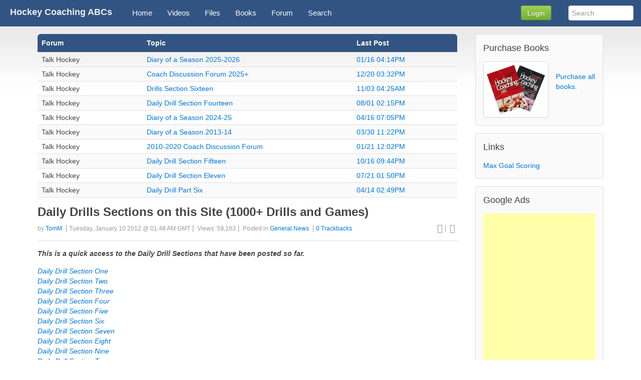

--- FILE ---
content_type: text/html; charset=UTF-8
request_url: http://hockeycoachingabcs.com/
body_size: 9055
content:
<!DOCTYPE html>
<html lang="en" dir="ltr" class="uk-height-1-1">
<head>
<meta charset="utf-8">
<meta name="viewport" content="width=device-width, initial-scale=1">
<title>Hockey Coaching ABCs</title>
<link rel="shortcut icon" href="https://www.hockeycoachingabcs.com/layout/cms/images/favicon.ico" type="image/x-icon">
<link rel="apple-touch-icon-precomposed" href="https://www.hockeycoachingabcs.com/layout/cms/images/apple-touch-icon.png">
<link rel="stylesheet" href="https://www.hockeycoachingabcs.com/layout/cms/css.php?t=cms&ts=1750206013">
<link rel="search" href="https://www.hockeycoachingabcs.com/search.php" title="Advanced Search"/><script src="https://www.hockeycoachingabcs.com/layout/cms/js.php?t=cms&ts=1733523872"></script>
<style type="text/css">div.form-check {display: none;}</style><!-- HTML5 shim and Respond.js IE8 support of HTML5 elements and media queries -->
<!--[if lt IE 9]>
<script src="https://oss.maxcdn.com/html5shiv/3.7.2/html5shiv.min.js"></script>
<script src="https://oss.maxcdn.com/respond/1.4.2/respond.min.js"></script>
<![endif]-->
<link rel="stylesheet" type="text/css" href="https://www.hockeycoachingabcs.com/layout/cms/css/jquery-ui/jquery-ui.min.css"/>
</head>
<body style="overflow-y: scroll;" itemscope="itemscope" itemtype="http://schema.org/WebPage">
		<header role="banner" itemscope="itemscope" itemtype="http://schema.org/WPHeader">
		<nav class="uk-navbar tm-navbar">
			<div class="uk-hidden-small"><a class="uk-navbar-brand tm-navbar-brand uk-hidden-small" href="https://www.hockeycoachingabcs.com" itemprop="url">
	<span itemprop="name">Hockey Coaching ABCs</span>
</a>
</div>

			<ul id="sm-navigation" class="sm sm-uikit uk-navbar-nav tm-navbar-nav uk-hidden-small" itemscope="itemscope" itemtype="http://schema.org/SiteNavigationElement">
<li>
		<a href="https://www.hockeycoachingabcs.com/" itemprop="url" >
			<span itemprop="name">Home</span>
		</a>
	</li>
<li>
		<a href="http://www.hockeycoachingabcs.com/mediagallery/index.php" itemprop="url" >
			<span itemprop="name">Videos</span>
		</a>
	</li>
<li>
		<a href="http://www.hockeycoachingabcs.com/filemgmt/index.php" itemprop="url" >
			<span itemprop="name">Files</span>
		</a>
	</li>
<li>
		<a href="https://www.hockeycoachingabcs.com/paypal/index.php" itemprop="url" >
			<span itemprop="name">Books</span>
		</a>
	</li>
<li>
		<a href="https://www.hockeycoachingabcs.com/forum/index.php" itemprop="url" >
			<span itemprop="name">Forum</span>
		</a>
	</li>
<li>
		<a href="https://www.hockeycoachingabcs.com/search.php" itemprop="url" >
			<span itemprop="name">Search</span>
		</a>
	</li>
</ul>
	<script>
		$(function() {
			$('#sm-navigation').smartmenus({
				showTimeout: 300,
				showFunction: function($ul, complete) { $ul.fadeIn(425, complete); }
			});
		});
	</script>

			<div class="uk-navbar-flip">
				<div class="uk-navbar-content uk-hidden-small">
					<form method="get" action="https://www.hockeycoachingabcs.com/search.php" class="uk-form uk-margin-remove uk-display-inline-block">
						<input type="search" class="uk-form-width-small" placeholder="Search" autocomplete="off" name="query">
						<input type="hidden" name="type" value="all">
						<input type="hidden" name="mode" value="search">
						<input type="hidden" name="results" value="25">
					</form>
				</div>
			</div>


			<div class="uk-navbar-content uk-navbar-flip uk-hidden-small"><button class="uk-button uk-button-success tm-button-login" type="button" data-uk-modal="{target:'#modalOpen'}">Login</button></div><div id="modalOpen" class="uk-modal"><div class="uk-modal-dialog uk-modal-dialog-medium"><a href="#" class="uk-modal-close uk-close"></a><div class="uk-panel uk-panel-box"><div class="uk-vertical-align uk-text-center">
	<div class="uk-grid uk-vertical-align-middle">
		<div class="uk-width-medium-4-4 uk-margin-small-bottom">
			<div  class="block-box">
    <h2>Log In to Hockey Coaching ABCs</h2>
  			</div>
		</div>
	</div>
	<div class="uk-clearfix"></div>
	<div class="uk-grid uk-vertical-align-middle uk-margin-top-remove">
		<div class="uk-width-medium-4-4">
			<p class="uk-text-bold uk-text-large">Please enter your user name and password below.</p>
			<form id="login" action="https://www.hockeycoachingabcs.com/users.php" method="post" class="uk-panel uk-panel-box uk-form uk-align-center tm-loginform" style="max-width:250px;">
				<div class="uk-form-row">
					<input class="uk-width-1-1 uk-form-large" type="text" placeholder="User Name" id="loginname" name="loginname" value="" required autofocus>
				</div>
				<div class="uk-form-row">
					<input class="uk-width-1-1 uk-form-large" type="password" placeholder="Password" name="passwd">
				</div>
																<div class="uk-form-row uk-margin">
					<button type="submit" id="loginbutton" class="uk-width-1-1 uk-button uk-button-primary uk-button-large">Login</button>
				</div>
				<div class="uk-form-row uk-text-small">
					<a class="uk-float-right uk-link uk-link-muted" href="https://www.hockeycoachingabcs.com/users.php?mode=getpassword" rel="nofollow">Forgot Password</a><i class="uk-icon-user uk-float-right uk-margin-small-right"></i>
				</div>
       	<div class="uk-form-row uk-text-small">
          <a href="https://www.hockeycoachingabcs.com/users.php?mode=getnewtoken" rel="nofollow"></a>
        </div>

			</form>
		</div>
	</div>
	<h2 class="uk-margin-large-top uk-text-center">
		No Account Yet? <a class="uk-link" href="https://www.hockeycoachingabcs.com/users.php?mode=new" rel="nofollow">Create my Account</a>
	</h2>

</div>
</div></div></div>
                <script>
                $('#modalOpen').on({ 'show.uk.modal': function(){ $('#loginname').focus(); }, });
                </script>
                
			
			<div class="uk-navbar-flip uk-navbar-flip uk-visible-small">
				<a href="https://www.hockeycoachingabcs.com/search.php" class="tm-navbar-toggle uk-navbar-toggle uk-navbar-toggle-alt"></a>
			</div>

			<div class="uk-navbar-brand tm-navbar-brand-oc uk-navbar-center uk-visible-small">
				<a href="https://www.hockeycoachingabcs.com">Hockey Coaching ABCs</a>
			</div>
		</nav>
	</header>

	
	<div class="tm-content">
		<div class="uk-container tm-container uk-container-center uk-margin-large-bottom">
			<div class="uk-grid uk-margin-top uk-margin-large-bottom" data-uk-grid-margin>
				<div class="uk-width-medium-3-4">
					<main id="main-content" role="main" itemscope="itemscope" itemprop="mainContentOfPage" itemtype="http://schema.org/WebPageElement">
																		<script src="https://www.hockeycoachingabcs.com/javascript/addons/waypoint/jquery.waypoints.min.js"></script>
<script src="https://www.hockeycoachingabcs.com/javascript/addons/waypoint/infinite.min.js"></script>

<div class="infinite-container">


	<div id="forumcenterblock">
	<table class="uk-table tm-table uk-table-hover uk-table-striped uk-table-condensed tm-forum-table tm-forum-table-centerblock">
		<tr>
			<th class="uk-width-1-4">Forum</th>
			<th class="uk-width-2-4">Topic</th>
			<th class="uk-hidden-small uk-width-1-4">Last Post</th>
		</tr><tr>
			<td class="uk-text-middle" onclick="window.location.href='https://www.hockeycoachingabcs.com/forum/index.php?forum=2'" onmouseover="this.style.cursor='pointer';" title="Click to Jump to Forum">
				Talk Hockey			</td>
			<td class="uk-text-middle uk-text-truncate" onclick="window.location.href='https://www.hockeycoachingabcs.com/forum/viewtopic.php?showtopic=8971'" onmouseover="this.style.cursor='pointer';">
				<a class="tooltip" href="https://www.hockeycoachingabcs.com/forum/viewtopic.php?showtopic=8971" title="Diary of a Season 2025-2026::Started by: TomM, 09/01 04:13PM&lt;br/&gt;Views: 16026, Replies: 21&lt;br/&gt;Last reply by:&nbsp;TomM">Diary of a Season 2025-2026</a>
			</td>
			<td class="uk-text-middle uk-hidden-small">
				<a class="tooltip" href="https://www.hockeycoachingabcs.com/forum/viewtopic.php?showtopic=8971&amp;lastpost=true#8996" title="Diary of a Season 2025-2026::Fire Black Practice Plan - 01-15-26 Time: 16’00-17:30 Venue: Max&lt;br&gt;BellLines: 1 affiliate F and 1 D, 1 injured D, 17 skaters, 2 G A300&lt;br&gt;– Moves at Dots and Tight Turns B6 - Machine Gun - Pass Agility&lt;br&gt;Skate - Shoot x 2B600 - Tomas NZ Regroup – Dump In BO T3-C6 -&lt;br&gt;Continuous Low 2-1DT100 Continuous 3-2 to 5-5 T2-4..." rel="nofollow">01/16 04:14PM</a>
			</td>
		</tr>
<tr>
			<td class="uk-text-middle" onclick="window.location.href='https://www.hockeycoachingabcs.com/forum/index.php?forum=2'" onmouseover="this.style.cursor='pointer';" title="Click to Jump to Forum">
				Talk Hockey			</td>
			<td class="uk-text-middle uk-text-truncate" onclick="window.location.href='https://www.hockeycoachingabcs.com/forum/viewtopic.php?showtopic=8993'" onmouseover="this.style.cursor='pointer';">
				<a class="tooltip" href="https://www.hockeycoachingabcs.com/forum/viewtopic.php?showtopic=8993" title="Coach Discussion Forum 2025+::Started by: TomM, 12/20 03:32PM&lt;br/&gt;Views: 849, Replies: 0&lt;br/&gt;">Coach Discussion Forum 2025+</a>
			</td>
			<td class="uk-text-middle uk-hidden-small">
				<a class="tooltip" href="https://www.hockeycoachingabcs.com/forum/viewtopic.php?showtopic=8993&amp;lastpost=true#8993" title="Coach Discussion Forum 2025+::This is a new discussion forum to talk about hockey coaching ideas." rel="nofollow">12/20 03:32PM</a>
			</td>
		</tr>
<tr>
			<td class="uk-text-middle" onclick="window.location.href='https://www.hockeycoachingabcs.com/forum/index.php?forum=2'" onmouseover="this.style.cursor='pointer';" title="Click to Jump to Forum">
				Talk Hockey			</td>
			<td class="uk-text-middle uk-text-truncate" onclick="window.location.href='https://www.hockeycoachingabcs.com/forum/viewtopic.php?showtopic=8430'" onmouseover="this.style.cursor='pointer';">
				<a class="tooltip" href="https://www.hockeycoachingabcs.com/forum/viewtopic.php?showtopic=8430" title="Drills Section Sixteen::Started by: TomM, 06/28 02:15PM&lt;br/&gt;Views: 199369, Replies: 152&lt;br/&gt;Last reply by:&nbsp;TomM">Drills Section Sixteen</a>
			</td>
			<td class="uk-text-middle uk-hidden-small">
				<a class="tooltip" href="https://www.hockeycoachingabcs.com/forum/viewtopic.php?showtopic=8430&amp;lastpost=true#8984" title="Drills Section Sixteen::October Postings: Ice Hockey Coaching - Youth to Pro Drills posted&lt;br&gt;plus links to our practice plans and video clips of many drills from&lt;br&gt;Practices.A - Skating and Playing with Speed - Wally Kozak - U18 F&lt;br&gt;https://www.hockeycoachingabcs.com/forum/viewtopic.php?showtopic=7657&amp;topic=8038#8038https://www.youtube.com/watch?v=9shcAqsCmlM&amp;feature=youtu.beA200&lt;br&gt;-..." rel="nofollow">11/03 04:25AM</a>
			</td>
		</tr>
<tr>
			<td class="uk-text-middle" onclick="window.location.href='https://www.hockeycoachingabcs.com/forum/index.php?forum=2'" onmouseover="this.style.cursor='pointer';" title="Click to Jump to Forum">
				Talk Hockey			</td>
			<td class="uk-text-middle uk-text-truncate" onclick="window.location.href='https://www.hockeycoachingabcs.com/forum/viewtopic.php?showtopic=7239'" onmouseover="this.style.cursor='pointer';">
				<a class="tooltip" href="https://www.hockeycoachingabcs.com/forum/viewtopic.php?showtopic=7239" title=" Daily Drill Section Fourteen::Started by: TomM, 04/23 02:01PM&lt;br/&gt;Views: 722681, Replies: 225&lt;br/&gt;Last reply by:&nbsp;TomM"> Daily Drill Section Fourteen</a>
			</td>
			<td class="uk-text-middle uk-hidden-small">
				<a class="tooltip" href="https://www.hockeycoachingabcs.com/forum/viewtopic.php?showtopic=7239&amp;lastpost=true#8968" title=" Daily Drill Section Fourteen::Drills Posted June, July A500 - Two Puckhandle vs Coach x 4 – Pro&lt;br&gt;https://www.hockeycoachingabcs.com/forum/viewtopic.php?showtopic=7239&amp;topic=7510&lt;br&gt;https://youtu.be/ySFdeZAtOQA A500 - Skating Agility and Skills Circuit&lt;br&gt;– Pro&lt;br&gt;https://www.hockeycoachingabcs.com/forum/viewtopic.php?showtopic=7239&amp;topic=7556#7556&lt;br&gt;https://youtu.be/7p8DznSs4YI..." rel="nofollow">08/01 02:15PM</a>
			</td>
		</tr>
<tr>
			<td class="uk-text-middle" onclick="window.location.href='https://www.hockeycoachingabcs.com/forum/index.php?forum=2'" onmouseover="this.style.cursor='pointer';" title="Click to Jump to Forum">
				Talk Hockey			</td>
			<td class="uk-text-middle uk-text-truncate" onclick="window.location.href='https://www.hockeycoachingabcs.com/forum/viewtopic.php?showtopic=8905'" onmouseover="this.style.cursor='pointer';">
				<a class="tooltip" href="https://www.hockeycoachingabcs.com/forum/viewtopic.php?showtopic=8905" title="Diary of a Season 2024-25::Started by: TomM, 08/06 02:31PM&lt;br/&gt;Views: 45234, Replies: 38&lt;br/&gt;Last reply by:&nbsp;TomM">Diary of a Season 2024-25</a>
			</td>
			<td class="uk-text-middle uk-hidden-small">
				<a class="tooltip" href="https://www.hockeycoachingabcs.com/forum/viewtopic.php?showtopic=8905&amp;lastpost=true#8964" title="Diary of a Season 2024-25::Fire Black Practice Video 2024-25Vido clips from our practices last&lt;br&gt;season.The first attached PDF has diagrams. The second pdf. has links&lt;br&gt;from Facebook and the 100 YouTube videos.Fire Black Facebook VideoA200&lt;br&gt;- Start at One End with PuckA - 200 - Russian Big Moves Sequence -&lt;br&gt;Jim-U15 Ghttps://www.youtube.com/watch?v=awfVJDpnBvQ..." rel="nofollow">04/16 07:05PM</a>
			</td>
		</tr>
<tr>
			<td class="uk-text-middle" onclick="window.location.href='https://www.hockeycoachingabcs.com/forum/index.php?forum=2'" onmouseover="this.style.cursor='pointer';" title="Click to Jump to Forum">
				Talk Hockey			</td>
			<td class="uk-text-middle uk-text-truncate" onclick="window.location.href='https://www.hockeycoachingabcs.com/forum/viewtopic.php?showtopic=6513'" onmouseover="this.style.cursor='pointer';">
				<a class="tooltip" href="https://www.hockeycoachingabcs.com/forum/viewtopic.php?showtopic=6513" title="Diary of a Season 2013-14::Started by: TomM, 08/19 02:14PM&lt;br/&gt;Views: 138398, Replies: 70&lt;br/&gt;Last reply by:&nbsp;Tom Molloy">Diary of a Season 2013-14</a>
			</td>
			<td class="uk-text-middle uk-hidden-small">
				<a class="tooltip" href="https://www.hockeycoachingabcs.com/forum/viewtopic.php?showtopic=6513&amp;lastpost=true#8963" title="Diary of a Season 2013-14::<i>Quote by: TomMThe 2013 part of the season has been very&lt;br&gt;challenging. I thought we would have an offensive powerhouse this year&lt;br&gt;but the top 3 forwards and top 2 defense who I thought were coming&lt;br&gt;back went to sport schools. The conventional wisdom seems to be that&lt;br&gt;if you spend a lot of money on tuition..." rel="nofollow">03/30 11:22PM</a>
			</td>
		</tr>
<tr>
			<td class="uk-text-middle" onclick="window.location.href='https://www.hockeycoachingabcs.com/forum/index.php?forum=2'" onmouseover="this.style.cursor='pointer';" title="Click to Jump to Forum">
				Talk Hockey			</td>
			<td class="uk-text-middle uk-text-truncate" onclick="window.location.href='https://www.hockeycoachingabcs.com/forum/viewtopic.php?showtopic=6978'" onmouseover="this.style.cursor='pointer';">
				<a class="tooltip" href="https://www.hockeycoachingabcs.com/forum/viewtopic.php?showtopic=6978" title="2010-2020 Coach Discussion Forum ::Started by: trtaylor, 09/29 12:11AM&lt;br/&gt;Views: 263251, Replies: 75&lt;br/&gt;Last reply by:&nbsp;LaurenDesouza">2010-2020 Coach Discussion Forum </a>
			</td>
			<td class="uk-text-middle uk-hidden-small">
				<a class="tooltip" href="https://www.hockeycoachingabcs.com/forum/viewtopic.php?showtopic=6978&amp;lastpost=true#8949" title="2010-2020 Coach Discussion Forum ::This is an interesting discussion! A standout CV is crucial for&lt;br&gt;grabbing the attention of employers in today’s competitive market.&lt;br&gt;If you’re seeking expert assistance to make your CV shine, I highly&lt;br&gt;recommend CV FolksTheir professional services can help you create a CV&lt;br&gt;that truly sets you apart...." rel="nofollow">01/21 12:02PM</a>
			</td>
		</tr>
<tr>
			<td class="uk-text-middle" onclick="window.location.href='https://www.hockeycoachingabcs.com/forum/index.php?forum=2'" onmouseover="this.style.cursor='pointer';" title="Click to Jump to Forum">
				Talk Hockey			</td>
			<td class="uk-text-middle uk-text-truncate" onclick="window.location.href='https://www.hockeycoachingabcs.com/forum/viewtopic.php?showtopic=7657'" onmouseover="this.style.cursor='pointer';">
				<a class="tooltip" href="https://www.hockeycoachingabcs.com/forum/viewtopic.php?showtopic=7657" title="Daily Drill Section Fifteen::Started by: TomM, 04/16 02:32PM&lt;br/&gt;Views: 1295412, Replies: 404&lt;br/&gt;Last reply by:&nbsp;TomM">Daily Drill Section Fifteen</a>
			</td>
			<td class="uk-text-middle uk-hidden-small">
				<a class="tooltip" href="https://www.hockeycoachingabcs.com/forum/viewtopic.php?showtopic=7657&amp;lastpost=true#8928" title="Daily Drill Section Fifteen::Pro Drill Video Fall 2024A300- Butterfly Warm up –&lt;br&gt;Prohttps://www.facebook.com/tom.molloy.5836/videos/1048016403205942?idorvanity=631135947796206&lt;br&gt;B3 - Warm up Skate and Pass 3-0 –&lt;br&gt;Prohttps://www.facebook.com/tom.molloy.5836/videos/905709354761504?idorvanity=631135947796206B4&lt;br&gt;-..." rel="nofollow">10/16 09:44PM</a>
			</td>
		</tr>
<tr>
			<td class="uk-text-middle" onclick="window.location.href='https://www.hockeycoachingabcs.com/forum/index.php?forum=2'" onmouseover="this.style.cursor='pointer';" title="Click to Jump to Forum">
				Talk Hockey			</td>
			<td class="uk-text-middle uk-text-truncate" onclick="window.location.href='https://www.hockeycoachingabcs.com/forum/viewtopic.php?showtopic=5858'" onmouseover="this.style.cursor='pointer';">
				<a class="tooltip" href="https://www.hockeycoachingabcs.com/forum/viewtopic.php?showtopic=5858" title="Daily Drill  Section Eleven::Started by: TomM, 07/24 05:55PM&lt;br/&gt;Views: 607605, Replies: 157&lt;br/&gt;Last reply by:&nbsp;TomM">Daily Drill  Section Eleven</a>
			</td>
			<td class="uk-text-middle uk-hidden-small">
				<a class="tooltip" href="https://www.hockeycoachingabcs.com/forum/viewtopic.php?showtopic=5858&amp;lastpost=true#8904" title="Daily Drill  Section Eleven::<i>Quote by: TomMDT400 2-2 One Joker Below Hash - ProKey&lt;br&gt;Points:This game focuses on Role 2 - getting open and Role 4 -&lt;br&gt;covering away from the puck. The joker shoulld focus on facing the&lt;br&gt;play and seeing the ice. Other players continuously battle for the&lt;br&gt;inside position. Attackers give a target and defenders..." rel="nofollow">07/21 01:50PM</a>
			</td>
		</tr>
<tr>
			<td class="uk-text-middle" onclick="window.location.href='https://www.hockeycoachingabcs.com/forum/index.php?forum=2'" onmouseover="this.style.cursor='pointer';" title="Click to Jump to Forum">
				Talk Hockey			</td>
			<td class="uk-text-middle uk-text-truncate" onclick="window.location.href='https://www.hockeycoachingabcs.com/forum/viewtopic.php?showtopic=930'" onmouseover="this.style.cursor='pointer';">
				<a class="tooltip" href="https://www.hockeycoachingabcs.com/forum/viewtopic.php?showtopic=930" title="Daily Drill Part Six::Started by: TomM, 10/01 11:59AM&lt;br/&gt;Views: 557131, Replies: 110&lt;br/&gt;Last reply by:&nbsp;TomM">Daily Drill Part Six</a>
			</td>
			<td class="uk-text-middle uk-hidden-small">
				<a class="tooltip" href="https://www.hockeycoachingabcs.com/forum/viewtopic.php?showtopic=930&amp;lastpost=true#8830" title="Daily Drill Part Six::A2 - Inside Edge - Head and Shoulder Fake - U17 MKey Points:Coach give&lt;br&gt;instructions and two players leave working on both edges, change of&lt;br&gt;direction with head and shoulder fakes.Description:1. Flat footed&lt;br&gt;skating, no puck, push with inside edges and look each way.2.&lt;br&gt;Alternate legs weaving down the ice..." rel="nofollow">04/14 02:49PM</a>
			</td>
		</tr>
</table>
</div>
<!-- begin cached as story_20100225134816528_y_article_storytext_8f2802902337c9089bf14eae647512bb_cms -->

<div class="infinite-item">
		<article class="uk-article tm-article uk-margin-large-bottom" itemscope itemtype="https://schema.org/CreativeWork">
			<header>
				<h1 class="uk-article-title tm-article-title uk-margin-bottom-remove" itemprop="headline"><a href="https://www.hockeycoachingabcs.com/article.php/20100225134816528" class="non-ul">Daily Drills Sections on this Site (1000+ Drills and Games) </a></h1>

	
					<ul class="uk-article-meta tm-article-meta uk-align-left uk-margin-remove">
							<li>
							by <span itemprop="author" itemscope itemtype="http://schema.org/Person"><span itemprop="name"><a href="https://www.hockeycoachingabcs.com/users.php?mode=profile&amp;uid=30" class="storybyline">TomM</a></span></span>						</li>
							<li itemprop="datePublished" content="2012-01-10T01:48:16+00:00">Tuesday, January 10 2012 @ 01:48 AM GMT</li>
						<li>Views: 59,163</li>
						<li>
							Posted in <a href="https://www.hockeycoachingabcs.com/index.php?topic=General" title="">General News</a>
						</li>
						<li><a class="uk-text" href="https://www.hockeycoachingabcs.com/article.php/20100225134816528#trackback">0 Trackbacks</a></li>
					</ul>
					<ul class="uk-article-meta uk-align-right uk-margin-remove tm-article-meta">
						<li><a href="https://www.hockeycoachingabcs.com/profiles.php?sid=20100225134816528&amp;what=emailstory" class="tm-meta-icon uk-icon-small uk-icon-hover uk-icon-envelope" rel="nofollow"></a></li>
						<li><a href="https://www.hockeycoachingabcs.com/article.php/20100225134816528/print" target="_blank" rel="nofollow" class="tm-meta-icon uk-icon-hover uk-icon-small uk-icon-print"></a></li>

						
					</ul>

					<div class="uk-clearfix"></div>

					<hr>

				</header>

				<div class="uk-clearfix"></div>

				<div itemprop="description">
					<p><b><i><span>This is a quick access to the Daily Drill Sections that have been posted so far.</span></i></b></p>

<p><i><a href="https://www.hockeycoachingabcs.com/forum/viewtopic.php?showtopic=263">Daily Drill Section One</a><br />
<a href="https://www.hockeycoachingabcs.com/forum/viewtopic.php?showtopic=271">Daily Drill Section Two</a><br />
<a href="https://www.hockeycoachingabcs.com/forum/viewtopic.php?showtopic=293">Daily Drill Section Three</a><br />
<a href="https://www.hockeycoachingabcs.com/forum/viewtopic.php?showtopic=449">Daily Drill Section Four</a><br />
<a href="https://www.hockeycoachingabcs.com/forum/viewtopic.php?showtopic=712">Daily Drill Section Five</a><br />
<a href="https://www.hockeycoachingabcs.com/forum/viewtopic.php?showtopic=930">Daily Drill Section Six</a><br />
<a href="https://www.hockeycoachingabcs.com/forum/viewtopic.php?showtopic=1569">Daily Drill Section Seven</a><br />
<a href="https://www.hockeycoachingabcs.com/forum/viewtopic.php?showtopic=2152">Daily Drill Section Eight</a><br />
<a href="https://www.hockeycoachingabcs.com/forum/viewtopic.php?showtopic=3156">Daily Drill Section Nine</a><br />
<a href="https://www.hockeycoachingabcs.com/forum/viewtopic.php?showtopic=4071">Daily Drill Section Ten</a><br />
<a href="https://www.hockeycoachingabcs.com/forum/viewtopic.php?showtopic=5858">Daily Drill Section Eleven</a><br />
<a href="https://www.hockeycoachingabcs.com/forum/viewtopic.php?showtopic=6369">Daily Drill Section Twelve</a><br />
<a href="https://www.hockeycoachingabcs.com/forum/viewtopic.php?showtopic=6858">Daily Drill Section Thirteen</a><br />
<a href="https://www.hockeycoachingabcs.com/forum/viewtopic.php?showtopic=7239">Daily Drill Section Fourteen</a></i></p>

<p><i> </i></p>
									</div>



				<div class="uk-clearfix"></div>


				<div class="uk-clearfix"></div>
				<div class="tm-article-footer">
				</div>
			</article>
		</div>
<!-- end cached as story_20100225134816528_y_article_storytext_8f2802902337c9089bf14eae647512bb_cms -->
<!-- begin cached as story_20100408104255571_y_article_storytext_8f2802902337c9089bf14eae647512bb_cms -->

<div class="infinite-item">
		<article class="uk-article tm-article uk-margin-large-bottom" itemscope itemtype="https://schema.org/CreativeWork">
			<header>
				<h1 class="uk-article-title tm-article-title uk-margin-bottom-remove" itemprop="headline"><a href="https://www.hockeycoachingabcs.com/article.php/20100408104255571" class="non-ul">Get Sport IQ</a></h1>

	
					<ul class="uk-article-meta tm-article-meta uk-align-left uk-margin-remove">
							<li>
							by <span itemprop="author" itemscope itemtype="http://schema.org/Person"><span itemprop="name"><a href="https://www.hockeycoachingabcs.com/users.php?mode=profile&amp;uid=30" class="storybyline">TomM</a></span></span>						</li>
							<li itemprop="datePublished" content="2010-04-08T10:42:55+00:00">Thursday, April 08 2010 @ 10:42 AM GMT</li>
						<li>Views: 61,001</li>
						<li>
							Posted in <a href="https://www.hockeycoachingabcs.com/index.php?topic=General" title="">General News</a>
						</li>
						<li><a class="uk-text" href="https://www.hockeycoachingabcs.com/article.php/20100408104255571#trackback">0 Trackbacks</a></li>
					</ul>
					<ul class="uk-article-meta uk-align-right uk-margin-remove tm-article-meta">
						<li><a href="https://www.hockeycoachingabcs.com/profiles.php?sid=20100408104255571&amp;what=emailstory" class="tm-meta-icon uk-icon-small uk-icon-hover uk-icon-envelope" rel="nofollow"></a></li>
						<li><a href="https://www.hockeycoachingabcs.com/article.php/20100408104255571/print" target="_blank" rel="nofollow" class="tm-meta-icon uk-icon-hover uk-icon-small uk-icon-print"></a></li>

						
					</ul>

					<div class="uk-clearfix"></div>

					<hr>

				</header>

				<div class="uk-clearfix"></div>

				<div itemprop="description">
					<div>
<p><span><span>This site by Dean Holden has a lot of articles and discussions on coaching various sports.</span></span></p>

<p><a>http://www.getsportiq.com/ </a></p>
</div>
									</div>



				<div class="uk-clearfix"></div>


				<div class="uk-clearfix"></div>
				<div class="tm-article-footer">
				</div>
			</article>
		</div>
<!-- end cached as story_20100408104255571_y_article_storytext_8f2802902337c9089bf14eae647512bb_cms -->
<!-- begin cached as story_20100226073830281_y_article_storytext_8f2802902337c9089bf14eae647512bb_cms -->

<div class="infinite-item">
		<article class="uk-article tm-article uk-margin-large-bottom" itemscope itemtype="https://schema.org/CreativeWork">
			<header>
				<h1 class="uk-article-title tm-article-title uk-margin-bottom-remove" itemprop="headline"><a href="https://www.hockeycoachingabcs.com/article.php/20100226073830281" class="non-ul">Technicoach Multi Sport Drill Drawing Pogram</a></h1>

	
					<ul class="uk-article-meta tm-article-meta uk-align-left uk-margin-remove">
							<li>
							by <span itemprop="author" itemscope itemtype="http://schema.org/Person"><span itemprop="name"><a href="https://www.hockeycoachingabcs.com/users.php?mode=profile&amp;uid=30" class="storybyline">TomM</a></span></span>						</li>
							<li itemprop="datePublished" content="2010-02-26T07:38:30+00:00">Friday, February 26 2010 @ 07:38 AM GMT</li>
						<li>Views: 89,864</li>
						<li>
							Posted in <a href="https://www.hockeycoachingabcs.com/index.php?topic=General" title="">General News</a>
						</li>
						<li><a class="uk-text" href="https://www.hockeycoachingabcs.com/article.php/20100226073830281#trackback">0 Trackbacks</a></li>
					</ul>
					<ul class="uk-article-meta uk-align-right uk-margin-remove tm-article-meta">
						<li><a href="https://www.hockeycoachingabcs.com/profiles.php?sid=20100226073830281&amp;what=emailstory" class="tm-meta-icon uk-icon-small uk-icon-hover uk-icon-envelope" rel="nofollow"></a></li>
						<li><a href="https://www.hockeycoachingabcs.com/article.php/20100226073830281/print" target="_blank" rel="nofollow" class="tm-meta-icon uk-icon-hover uk-icon-small uk-icon-print"></a></li>

						
					</ul>

					<div class="uk-clearfix"></div>

					<hr>

				</header>

				<div class="uk-clearfix"></div>

				<a href="https://www.hockeycoachingabcs.com/index.php?topic=General">
					<img class="uk-float-right" src="https://www.hockeycoachingabcs.com/images/topics/topic_news.png" alt="General News" height="48" width="48">
				</a>
				<div itemprop="description">
					<p>Technicoach Drill Drawing Program</p><p><a href="http://www.technicoach.com">www.technicoach.com</a></p>									</div>


				<p class="tm-article-links">
					<a class="uk-text" href="https://www.hockeycoachingabcs.com/article.php/20100226073830281">Continue Reading <i class="uk-icon-angle-double-right"></i></a>
				</p>

				<div class="uk-clearfix"></div>


				<div class="uk-clearfix"></div>
				<div class="tm-article-footer">
				</div>
			</article>
		</div>
<!-- end cached as story_20100226073830281_y_article_storytext_8f2802902337c9089bf14eae647512bb_cms -->
<!-- begin cached as story_20090726210211781_y_article_storytext_8f2802902337c9089bf14eae647512bb_cms -->

<div class="infinite-item">
		<article class="uk-article tm-article uk-margin-large-bottom" itemscope itemtype="https://schema.org/CreativeWork">
			<header>
				<h1 class="uk-article-title tm-article-title uk-margin-bottom-remove" itemprop="headline"><a href="https://www.hockeycoachingabcs.com/article.php/20090726210211781" class="non-ul">Minnesota Hockey Coaches Site and National Teams of Ice Hockey </a></h1>

	
					<ul class="uk-article-meta tm-article-meta uk-align-left uk-margin-remove">
							<li>
							by <span itemprop="author" itemscope itemtype="http://schema.org/Person"><span itemprop="name"><a href="https://www.hockeycoachingabcs.com/users.php?mode=profile&amp;uid=30" class="storybyline">TomM</a></span></span>						</li>
							<li itemprop="datePublished" content="2009-07-26T21:02:11+00:00">Sunday, July 26 2009 @ 09:02 PM GMT</li>
						<li>Views: 36,787</li>
						<li>
							Posted in <a href="https://www.hockeycoachingabcs.com/index.php?topic=General" title="">General News</a>
						</li>
						<li><a class="uk-text" href="https://www.hockeycoachingabcs.com/article.php/20090726210211781#trackback">0 Trackbacks</a></li>
					</ul>
					<ul class="uk-article-meta uk-align-right uk-margin-remove tm-article-meta">
						<li><a href="https://www.hockeycoachingabcs.com/profiles.php?sid=20090726210211781&amp;what=emailstory" class="tm-meta-icon uk-icon-small uk-icon-hover uk-icon-envelope" rel="nofollow"></a></li>
						<li><a href="https://www.hockeycoachingabcs.com/article.php/20090726210211781/print" target="_blank" rel="nofollow" class="tm-meta-icon uk-icon-hover uk-icon-small uk-icon-print"></a></li>

						
					</ul>

					<div class="uk-clearfix"></div>

					<hr>

				</header>

				<div class="uk-clearfix"></div>

				<div itemprop="description">
					<p><a>www.minnesotahockey.org </a>is the link to the coaches site for Minnesota hockey.</p>

<p><a>http://www.nationalteamsoficehockey.com/headlines.html</a> is the link to a great international site about National Teams of Ice Hockey.</p>
									</div>


				<p class="tm-article-links">
					<a class="uk-text" href="https://www.hockeycoachingabcs.com/article.php/20090726210211781">Continue Reading <i class="uk-icon-angle-double-right"></i></a>
				</p>

				<div class="uk-clearfix"></div>


				<div class="uk-clearfix"></div>
				<div class="tm-article-footer">
				</div>
			</article>
		</div>
<!-- end cached as story_20090726210211781_y_article_storytext_8f2802902337c9089bf14eae647512bb_cms -->
<!-- begin cached as story_20080801222028350_y_article_storytext_8f2802902337c9089bf14eae647512bb_cms -->

<div class="infinite-item">
		<article class="uk-article tm-article uk-margin-large-bottom" itemscope itemtype="https://schema.org/CreativeWork">
			<header>
				<h1 class="uk-article-title tm-article-title uk-margin-bottom-remove" itemprop="headline"><a href="https://www.hockeycoachingabcs.com/article.php/20080801222028350" class="non-ul">Drill Manuals</a></h1>

	
					<ul class="uk-article-meta tm-article-meta uk-align-left uk-margin-remove">
							<li>
							by <span itemprop="author" itemscope itemtype="http://schema.org/Person"><span itemprop="name"><a href="https://www.hockeycoachingabcs.com/users.php?mode=profile&amp;uid=30" class="storybyline">TomM</a></span></span>						</li>
							<li itemprop="datePublished" content="2008-08-01T22:20:28+00:00">Friday, August 01 2008 @ 10:20 PM GMT</li>
						<li>Views: 102,807</li>
						<li>
							Posted in <a href="https://www.hockeycoachingabcs.com/index.php?topic=General" title="">General News</a>
						</li>
						<li><a class="uk-text" href="https://www.hockeycoachingabcs.com/article.php?story=20080801222028350#comments" >0 Comments</a></li>
						<li><a class="uk-text" href="https://www.hockeycoachingabcs.com/article.php/20080801222028350#trackback">0 Trackbacks</a></li>
					</ul>
					<ul class="uk-article-meta uk-align-right uk-margin-remove tm-article-meta">
						<li><a href="https://www.hockeycoachingabcs.com/profiles.php?sid=20080801222028350&amp;what=emailstory" class="tm-meta-icon uk-icon-small uk-icon-hover uk-icon-envelope" rel="nofollow"></a></li>
						<li><a href="https://www.hockeycoachingabcs.com/article.php/20080801222028350/print" target="_blank" rel="nofollow" class="tm-meta-icon uk-icon-hover uk-icon-small uk-icon-print"></a></li>

						
					</ul>

					<div class="uk-clearfix"></div>

					<hr>

				</header>

				<div class="uk-clearfix"></div>

				<div itemprop="description">
					<p>You can find Drill Manuals with over 1000 drills and games for on and off ice hockey practice here. The first posting has the Games Manual and the other manuals are in the next postings.</p>

<p><a>http://www.hockeycoachingabcs.com/forum/viewtopic.php?showtopic=7657&amp;topic=7688#7688</a></p>

<div>
<p> </p>
</div>
									</div>



				<div class="uk-clearfix"></div>


				<div class="uk-clearfix"></div>
				<div class="tm-article-footer">
				</div>
			</article>
		</div>
<!-- end cached as story_20080801222028350_y_article_storytext_8f2802902337c9089bf14eae647512bb_cms -->
<!-- begin cached as story_20080727161642826_y_article_storytext_8f2802902337c9089bf14eae647512bb_cms -->

<div class="infinite-item">
		<article class="uk-article tm-article uk-margin-large-bottom" itemscope itemtype="https://schema.org/CreativeWork">
			<header>
				<h1 class="uk-article-title tm-article-title uk-margin-bottom-remove" itemprop="headline"><a href="https://www.hockeycoachingabcs.com/article.php/20080727161642826" class="non-ul">Wally Kozak Hockey Coaching on You Tube</a></h1>

	
					<ul class="uk-article-meta tm-article-meta uk-align-left uk-margin-remove">
							<li>
							by <span itemprop="author" itemscope itemtype="http://schema.org/Person"><span itemprop="name"><a href="https://www.hockeycoachingabcs.com/users.php?mode=profile&amp;uid=30" class="storybyline">TomM</a></span></span>						</li>
							<li itemprop="datePublished" content="2008-07-27T16:16:42+00:00">Sunday, July 27 2008 @ 04:16 PM GMT</li>
						<li>Views: 207,183</li>
						<li>
							Posted in <a href="https://www.hockeycoachingabcs.com/index.php?topic=General" title="">General News</a>
						</li>
						<li><a class="uk-text" href="https://www.hockeycoachingabcs.com/article.php?story=20080727161642826#comments" >2 Comments</a></li>
						<li><a class="uk-text" href="https://www.hockeycoachingabcs.com/article.php/20080727161642826#trackback">0 Trackbacks</a></li>
					</ul>
					<ul class="uk-article-meta uk-align-right uk-margin-remove tm-article-meta">
						<li><a href="https://www.hockeycoachingabcs.com/profiles.php?sid=20080727161642826&amp;what=emailstory" class="tm-meta-icon uk-icon-small uk-icon-hover uk-icon-envelope" rel="nofollow"></a></li>
						<li><a href="https://www.hockeycoachingabcs.com/article.php/20080727161642826/print" target="_blank" rel="nofollow" class="tm-meta-icon uk-icon-hover uk-icon-small uk-icon-print"></a></li>

						
					</ul>

					<div class="uk-clearfix"></div>

					<hr>

				</header>

				<div class="uk-clearfix"></div>

				<a href="https://www.hockeycoachingabcs.com/index.php?topic=General">
					<img class="uk-float-right" src="https://www.hockeycoachingabcs.com/images/topics/topic_news.png" alt="General News" height="48" width="48">
				</a>
				<div itemprop="description">
					<p><span style="font-family: &quot;Arial&quot;,&quot;sans-serif&quot;; color: black; font-size: 9pt">Wally Kozak</span><span style="font-family: &quot;Arial&quot;,&quot;sans-serif&quot;; color: black"><span style="font-size: medium;"> </span></span><span style="font-family: &quot;Arial&quot;,&quot;sans-serif&quot;; color: black; font-size: 9pt">(hockey Canada) is using youtube for teaching now..he is using practice footage and then showing NHL footage...this is awesome stuff!!! <br /><br /><a href="http://www.youtube.com/profile?user=wkozak2009&amp;view=videos">http://www.youtube.com/profile?user=wkozak2009&amp;view=videos</a> </span></p><p>&nbsp;</p><p>&nbsp;</p>									</div>



				<div class="uk-clearfix"></div>


				<div class="uk-clearfix"></div>
				<div class="tm-article-footer">
				</div>
			</article>
		</div>
<!-- end cached as story_20080727161642826_y_article_storytext_8f2802902337c9089bf14eae647512bb_cms -->
<script async src="https://pagead2.googlesyndication.com/pagead/js/adsbygoogle.js?client=ca-pub-0984923665201030"
     crossorigin="anonymous"></script>
<!-- Hockey Right Side -->
<ins class="adsbygoogle"
     style="display:block"
     data-ad-client="ca-pub-0984923665201030"
     data-ad-slot="1426019236"
     data-ad-format="auto"
     data-full-width-responsive="true"></ins>
<script>
     (adsbygoogle = window.adsbygoogle || []).push({});
</script>

</div>

<div id="pagination" class="uk-text-center">
	</div>

<script>
	$(document).ready(function() {
		var counter = 1;
		var infinite = new Waypoint.Infinite({
			element: $('.infinite-container')[0],
			onAfterPageLoad: function($item) {
				counter++;
				$("iframe.uk-responsive-width").each(function(i,el) {
					var ele = $( el );
					if (!ele.is(':visible')) return;
					if (ele.attr('width') && ele.attr('height')) {
						ele.data({
							'width' : ele.attr('width'),
							'height': ele.attr('height')
						});
					}
					var width  = ele.parent().width(),
					iwidth = ele.data('width'),
					ratio  = (width / iwidth),
					height = Math.floor(ratio * ele.data('height'));
					var newheight= (width < iwidth) ? height : ele.data('height');
					ele.css({'height': (width < iwidth) ? height : ele.data('height')});
				});
				$('video,audio').mediaelementplayer({
					defaultVideoWidth: 480,
					defaultVideoHeight: 270,
					videoWidth: -1,
					videoHeight: -1,
					audioWidth: 400,
					audioHeight: 30,
					startVolume: 0.8,
					loop: false,
					enableAutosize: true,
					features: ['playpause','progress','current','duration','tracks','volume','fullscreen'],
					alwaysShowControls: false,
					iPadUseNativeControls: false,
					iPhoneUseNativeControls: false,
					AndroidUseNativeControls: false,
					alwaysShowHours: false,
					showTimecodeFrameCount: false,
					framesPerSecond: 25,
					enableKeyboard: true,
					pauseOtherPlayers: true,
					pluginPath: glfusionSiteUrl + '/javascript/addons/mediaplayer/',
					keyActions: []
				});


			},
			onBeforePageLoad: function() {
				if (counter > 3 ) {
					counter++;
					var href = $('.infinite-more-link').attr('href');
					$('#pagination').html('<a class="uk-button uk-button-primary uk-width-1-1" href="'+ href +'">Load More Stories</a>');
					$('#pagination').show();
					throw true;
				}
			},
		}); /* var infinite */
		$('#pagination').hide();
	});
</script>
					</main>
				</div>                              				<div class="uk-width-medium-1-4 tm-navigation">
    <div class="uk-panel tm-panel-navigation uk-margin-remove uk-height-1-1">
    <div id="purchaseBooks"  class="uk-panel uk-panel-box uk-margin-bottom">
	<div class="uk-panel-title">
		Purchase Books  	</div>
    <div class="uk-thumbnail  uk-float-left uk-margin-right">
<img src="https://www.hockeycoachingabcs.com/mediagallery/mediaobjects/disp/3/3_hockeybooks.png" height="102px" width="120px">
</div>

<br />
<a href="http://www.hockeycoachingabcs.com/paypal/index.php">Purchase all books.</a>
</div>
<div id="links"  class="uk-panel uk-panel-box uk-margin-bottom">
	<div class="uk-panel-title">
		Links  	</div>
<a href=http://www.maxgoalscoring.com> Max Goal Scoring</a>
</div>
<div id="googleads"  class="uk-panel uk-panel-box uk-margin-bottom">
	<div class="uk-panel-title">
		Google Ads  	</div>
<script async src="https://pagead2.googlesyndication.com/pagead/js/adsbygoogle.js?client=ca-pub-0984923665201030"
     crossorigin="anonymous"></script>
<!-- Hockey Right Side -->
<ins class="adsbygoogle"
     style="display:block"
     data-ad-client="ca-pub-0984923665201030"
     data-ad-slot="1426019236"
     data-ad-format="auto"
     data-full-width-responsive="true"></ins>
<script>
     (adsbygoogle = window.adsbygoogle || []).push({});
</script>
</div>
<div id="login_block"  class="uk-panel uk-panel-box uk-margin-bottom">
	<div class="uk-panel-title">
		My Account  	</div>
<form class="uk-form uk-form-stacked tm-loginform" action="https://www.hockeycoachingabcs.com/users.php" method="post">
	<div class="uk-form-row">
		<div class="uk-form-controls uk-text-center">
			<div class="uk-form-icon">
				<i class="uk-icon-user"></i>
				<input class="uk-width-1-1" type="text" id="loginname" name="loginname" placeholder="Username" value="">
			</div>
		</div>
	</div>
	<div class="uk-form-row">
		<div class="uk-form-controls uk-text-center">
			<div class="uk-form-icon">
				<i class="uk-icon-lock"></i>
				<input class="uk-width-1-1" type="password" placeholder="Password" name="passwd" id="passwd">
			</div>
		</div>
	</div>
	
	<div class="uk-form-row uk-text-center">
		<button class="uk-button uk-button-primary uk-form-width-small" type="submit" value="Login">Login</button>
	</div>

	<div class="uk-form-row">
		<a class="uk-link uk-link-muted" href="https://www.hockeycoachingabcs.com/users.php?mode=new" rel="nofollow"><i class="uk-icon-user">&nbsp;</i>New User</a>
	</div>
	<div class="uk-form-row">
		<i class="uk-icon-question">&nbsp;</i><a class="uk-link uk-link-muted" href="https://www.hockeycoachingabcs.com/users.php?mode=getpassword" rel="nofollow">Forgot Password</a>
	</div>
</form>
</div>
<div id="events_block"  class="uk-panel uk-panel-box uk-margin-bottom">
	<div class="uk-panel-title">
		Events  	</div>
There are no upcoming events</div>
<div id="older_stories"  class="uk-panel uk-panel-box uk-margin-bottom">
	<div class="uk-panel-title">
		Older Stories  	</div>
<h3>Sunday <small>d-M</small></h3>
<ul class="list-older-stories">  <li><a href="http://www.hockeycoachingabcs.com/article.php?story=20080727161642826" title="Wally Kozak Hockey Coaching on You Tube">Wally Kozak Hocke...</a> (2)</li></ul>
</div>
</div>
</div>
			</div>                                		</div>                                  	</div>                                    
	<a href="#top" data-uk-smooth-scroll>
		<p id="scroll-to-top" style="display:none;">
			<i class="uk-icon-chevron-up"></i>
		</p>
	</a>
	<footer id="tm-footer" itemscope="itemscope" itemtype="http://schema.org/WPFooter">

		<div id="tm-block-bottom" class="uk-clearfix">
			<div class="uk-container tm-container-extra uk-container-center">
	<div class="uk-grid uk-grid-match uk-grid-width-small-1-2 uk-grid-width-medium-1-3 uk-grid-width-large-1-4"  data-uk-grid-match="{target:'.uk-panel',row:false}" data-uk-grid-margin="">
		    <div id="paypal" >
      <div class="uk-panel tm-bottom-block">
        <h3 class="uk-panel-title">Please Donate</h3>

<form action="https://www.paypal.com/cgi-bin/webscr" method="post">
<input type="hidden" name="cmd" value="_s-xclick">
<input type="hidden" name="hosted_button_id" value="11354758">
<input type="image" src="https://www.paypal.com/en_US/i/btn/btn_donateCC_LG.gif" border="0" name="submit" alt="PayPal - The safer, easier way to pay online!">
<img alt="" border="0" src="https://www.paypal.com/en_US/i/scr/pixel.gif" width="1" height="1">
</form>
     </div>
    </div>
    <div id="whosonline_block" >
      <div class="uk-panel tm-bottom-block">
        <h3 class="uk-panel-title">Who's Online</h3>

Guest Users: 2,387<br/>     </div>
    </div>
    <div id="whats_new_block" >
      <div class="uk-panel tm-bottom-block">
        <h3 class="uk-panel-title">What's New</h3>

No New Items     </div>
    </div>
	</div>
</div>

		</div>

		<div id="tm-block-footer" class="uk-clearfix uk-text-center uk-align-center uk-margin-bottom-remove">
			<div class="uk-margin-top uk-margin-bottom">
				<span id="copyright" itemprop="copyrightHolder" itemscope="itemscope" itemtype="http://schema.org/Organization">
					<span itemprop="name">Copyright &copy; 2008 - 2026 Hockey Coaching ABCs</span>
				</span>
				<br>Driven By <a href="http://www.glfusion.org/" target="_blank">glFusion CMS</a>
			</div>
		</div>

	</footer>
	<script src="https://www.hockeycoachingabcs.com/layout/cms/js/footer.js"></script>		</body>
</html>


--- FILE ---
content_type: text/html; charset=utf-8
request_url: https://www.google.com/recaptcha/api2/aframe
body_size: 269
content:
<!DOCTYPE HTML><html><head><meta http-equiv="content-type" content="text/html; charset=UTF-8"></head><body><script nonce="GvUUZOCAULDl-eKEfZqIBw">/** Anti-fraud and anti-abuse applications only. See google.com/recaptcha */ try{var clients={'sodar':'https://pagead2.googlesyndication.com/pagead/sodar?'};window.addEventListener("message",function(a){try{if(a.source===window.parent){var b=JSON.parse(a.data);var c=clients[b['id']];if(c){var d=document.createElement('img');d.src=c+b['params']+'&rc='+(localStorage.getItem("rc::a")?sessionStorage.getItem("rc::b"):"");window.document.body.appendChild(d);sessionStorage.setItem("rc::e",parseInt(sessionStorage.getItem("rc::e")||0)+1);localStorage.setItem("rc::h",'1768664729817');}}}catch(b){}});window.parent.postMessage("_grecaptcha_ready", "*");}catch(b){}</script></body></html>